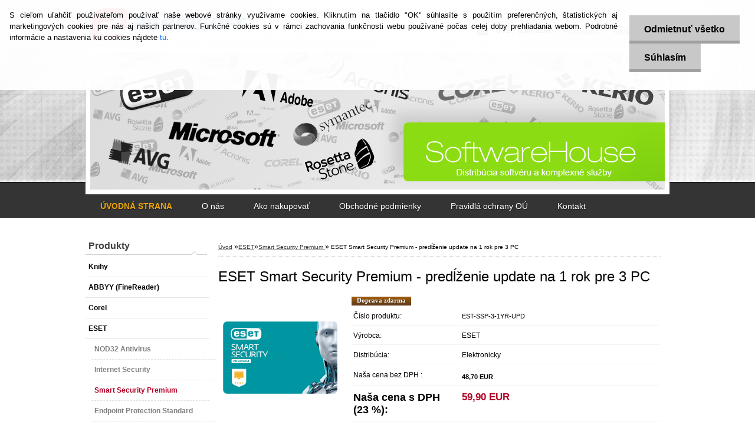

--- FILE ---
content_type: application/javascript
request_url: https://www.softwarehouse.sk/wa_script/js/add_basket_v3.js?d=11&_=%202025-12-02-10-33
body_size: 3841
content:
function buy_event(this_element, box) {
  var form_action = this_element.attr("action");
  var variant_id = 0;
  if (WA.Url_translator.enabled === true)
  {
    var blizzi = BS.Basket.explode("pid=", form_action);
    var blizzi2 = BS.Basket.explode("&vid=", blizzi[1]);
    var product_id = blizzi2[0];
    if (typeof(blizzi2[1]) !== "undefined")
    {
      variant_id = blizzi2[1];
    }
  }
  else
  {
    var blizzi = BS.Basket.explode("/", form_action);
    var product_id = blizzi[6];
    if (typeof(blizzi[7]) !== "undefined")
    {
      variant_id = blizzi[7];
    }
  }

  var kusy = this_element.find(".prKs").val();
  if (box == 2)
  {
    kusy = jQuery("#kusy").val();
  }
  var variant_selected_el = jQuery("input[name=variant_selected]").val();
  var add_product_info = null;
  if (this_element[0].querySelector('input[type=submit], input[type=image]') !== null ) {
      add_product_info = this_element[0].querySelector('input[type=submit], input[type=image]').dataset.productInfo || null;
  }

  kusy = BS.Basket.calcMultiplesInc(this_element[0], kusy);

  if (typeof (fb_pixel) !== "undefined")
  {
      if (typeof(kusy) === "undefined")
      {
          kusy = 1;
      }
      fb_pixel_init(product_id, kusy, 'addToCart');
  }

  add_basket_v3(kusy, product_id, variant_id, variant_selected_el, box, this_element, add_product_info);
  return false;
}


jQuery(document).ready(function()
{
  if(typeof (fb_pixel) !== "undefined")
  {
    // přidání z detailu produktu
    $("#buy_btn,.product-cart-btn-old").on('click', function () {
      var $pocet_kusu = $(".product-cart-info-value").find("input[name='kusy']").val();
      fb_pixel_init(product_information.id,$pocet_kusu,'addToCart');
    });
  }

  if (BS.Basket.variant() == 3 && BS.Basket.$halt == false)
  {
    if (BS.Basket.$detail_buy == true)
    {
      jQuery("#buy_btn").parents("form").submit(function(el) {
        buy_event(jQuery(this), 2);
        el.preventDefault();
        return false;
      });
    }
    jQuery("body").on('submit', 'form', function(el)
    {
      if($(this).children('input.buy_btn').length)
      {
        buy_event(jQuery(this), 1);
        el.preventDefault();
        return false;
      }
    });
  }

  /* fetchnu qtip ke kosikovnemu divu */
  jQuery("#ebar_right_content .img_cart, #basket_icon").qtip({
    content: {
      text: "Loading ...",
      ajax: {
        url: "/wa_script/basket_ajax.php?show_easy_content=1&basket_variant_34_show_items=" + BS.Basket.$basket_show_items + "&id=" + uzivatel_id,
        type: 'GET',
        data: {},
        success: function(data, status) {
          this.set('content.text', data);
          BS.event.trigger('basket.content.loaded', {
            content: this.elements.content.get(0),
            data: data,
            script: 'add_basket_v3.js',
          });
          var color = jQuery('<input class="buy_btn">').hide().appendTo("body").css("color");
          jQuery(".recolor").css("color", color);
        }
      }
    },
    position: {
      at: 'bottom center',
      my: 'top center',
      viewport: jQuery(window)
    },
    style: {
      classes: 'ui-tooltip-light qtip_radius ajax-basket-easy'
    },
    show: {
      event: 'mouseenter',
      //   solo: true, // Only show one tooltip at a time
      effect: function(offset) {
        BS.Basket.refresh_small_basket();
        jQuery(this).fadeTo(120, 1);
        jQuery(this).promise().done(function() {

        });
      }
    },
    hide: {
      event: false,
      inactive: 500,
      fixed: true,
      effect: function(offset) {
        jQuery(this).fadeOut(200); // "this" refers to the tooltip
      }
    }
  });
  jQuery("#ebar_right_content .img_cart, #basket_icon").qtip("render");
});


//scrollTo
;
(function($) {
  var h = $.scrollTo = function(a, b, c) {
    $(window).scrollTo(a, b, c)
  };

  h.defaults = {
    axis: 'xy',
    duration: parseFloat($.fn.jquery) >= 1.3 ? 0 : 1,
    limit: true
  };

  h.window = function(a) {
    return $(window)._scrollable()
  };

  $.fn._scrollable = function() {
    return this.map(function() {
      var a = this, isWin = !a.nodeName || $.inArray(a.nodeName.toLowerCase(), ['iframe', '#document', 'html', 'body']) != -1;
      if (!isWin)
        return a;
      var b = (a.contentWindow || a).document || a.ownerDocument || a;
      return/webkit/i.test(navigator.userAgent) || b.compatMode == 'BackCompat' ? b.body : b.documentElement
    })
  };

  $.fn.scrollTo = function(e, f, g) {
    if (typeof f == 'object') {
      g = f;
      f = 0
    }
    if (typeof g == 'function')
      g = {
        onAfter: g
      };

    if (e == 'max')
      e = 9e9;
    g = $.extend({}, h.defaults, g);
    f = f || g.duration;
    g.queue = g.queue && g.axis.length > 1;
    if (g.queue)
      f /= 2;
    g.offset = both(g.offset);
    g.over = both(g.over);
    return this._scrollable().each(function() {
      if (e == null)
        return;
      var d = this, $elem = $(d), targ = e, toff, attr = {}, win = $elem.is('html,body');
      switch (typeof targ) {
        case'number':
        case'string':
          if (/^([+-]=)?\d+(\.\d+)?(px|%)?$/.test(targ)) {
            targ = both(targ);
            break
          }
          targ = $(targ, this);
          if (!targ.length)
            return;
        case'object':
          if (targ.is || targ.style)
            toff = (targ = $(targ)).offset()
      }
      $.each(g.axis.split(''), function(i, a) {
        var b = a == 'x' ? 'Left' : 'Top', pos = b.toLowerCase(), key = 'scroll' + b, old = d[key], max = h.max(d, a);
        if (toff) {
          attr[key] = toff[pos] + (win ? 0 : old - $elem.offset()[pos]);
          if (g.margin) {
            attr[key] -= parseInt(targ.css('margin' + b)) || 0;
            attr[key] -= parseInt(targ.css('border' + b + 'Width')) || 0
          }
          attr[key] += g.offset[pos] || 0;
          if (g.over[pos])
            attr[key] += targ[a == 'x' ? 'width' : 'height']() * g.over[pos]
        } else {
          var c = targ[pos];
          attr[key] = c.slice && c.slice(-1) == '%' ? parseFloat(c) / 100 * max : c
        }
        if (g.limit && /^\d+$/.test(attr[key]))
          attr[key] = attr[key] <= 0 ? 0 : Math.min(attr[key], max);
        if (!i && g.queue) {
          if (old != attr[key])
            animate(g.onAfterFirst);
          delete attr[key]
        }
      });
      animate(g.onAfter);
      function animate(a) {
        $elem.animate(attr, f, g.easing, a && function() {
          a.call(this, e, g)
        })
      }
    }).end()
  };

  h.max = function(a, b) {
    var c = b == 'x' ? 'Width' : 'Height', scroll = 'scroll' + c;
    if (!$(a).is('html,body'))
      return a[scroll] - $(a)[c.toLowerCase()]();
    var d = 'client' + c, html = a.ownerDocument.documentElement, body = a.ownerDocument.body;
    return Math.max(html[scroll], body[scroll]) - Math.min(html[d], body[d])
  };

  function both(a) {
    return typeof a == 'object' ? a : {
      top: a,
      left: a
    }
  }
})(jQuery);

function add_basket_v3(kusy, product_id, variant_id, variant_selected_el, box, this_element, add_product_info = null)
{
    jQuery("#ebar_right_content .img_cart, #basket_icon").qtip("show");
    var effect_possible = true;
    //osetreni - zbozi v akci / nejprodavanejsi
    if (box == 2)
    {
        if (jQuery("span.img img").length > 0)
        {
            var productX = jQuery("span.img img").offset().left;
            var productY = jQuery("span.img img").offset().top;
            var product_clone = jQuery("span.img img").parent();
        }
        else {
            effect_possible = false;
        }

    }
    else
    {
        if (this_element.parent().parent().parent().hasClass("in-action-box"))
        {
            var productX = this_element.parent().parent().offset().left;
            var productY = this_element.parent().parent().offset().top;
            var product_clone = this_element.parent().parent();
        }
        else if (this_element.parent().parent().hasClass("row_noimg"))
        {
            effect_possible = false;
        }
        else
        {
            var productX = this_element.parent().parent().parent().offset().left;
            var productY = this_element.parent().parent().parent().offset().top;
            var product_clone = this_element.parent().parent().parent();
        }
    }
    if (effect_possible)
    {
        var basketX = jQuery(".ajax-basket-easy").offset().left;
        var basketY = jQuery(".ajax-basket-easy").offset().top;

        var gotoX = basketX - productX;
        var gotoY = basketY - productY;

        var newImageWidth = jQuery(".ajax-basket-easy").width() * 1;
        var newImageHeight = jQuery(".ajax-basket-easy").height();
        var magicke_cislo = -jQuery("#aroundpage").offset().left + 4;

        //.product
        var cloned = product_clone.clone() //naklonuju
            .insertBefore(this_element.parent().parent().parent()) //prependuju k .product
            .css({
                'left': magicke_cislo + productX + "px",
                "top": productY + "px",
                'position': 'absolute',
                "z-index": "99999",
                "overflow": "hidden",
                "min-height": 181
            })
            .animate({
                opacity: 1
            }, 100)
            .animate({
                opacity: 0,
                marginLeft: gotoX,
                marginTop: gotoY,
                width: newImageWidth,
                height: newImageHeight
            }, 1000, "easeInCirc", function () {
                jQuery(this).remove();
            });
    }
    if (basket_variant_3_scroll)
    {
        jQuery(window).scrollTo("0%", 1100, {
            easing: 'easeInCirc'
        });
    }
    variant_to_post = {
        variant_selected: "",
        ciselnik1: "",
        ciselnik2: "",
        ciselnik3: ""
    };
    if ($(this_element).parents("#related").length == 0)
    {
        var variant_nr = 0;
        if (typeof kusy !== "undefined")
        {
            variant_nr = jQuery("input[name=variant_selected]").length == 0 ? "" : jQuery("input[name=variant_selected]").val();
        }

        variant_to_post = {
            variant_selected: variant_nr,
            ciselnik1: jQuery("select[name=ciselnik1]").length == 0 ? "" : jQuery("select[name=ciselnik1]").val(),
            ciselnik2: jQuery("select[name=ciselnik2]").length == 0 ? "" : jQuery("select[name=ciselnik2]").val(),
            ciselnik3: jQuery("select[name=ciselnik3]").length == 0 ? "" : jQuery("select[name=ciselnik3]").val()
        };
    }

    jQuery.post("/wa_script/basket_ajax.php", {
        "method": "add",
        kusy: kusy,
        "item": product_id,
        "item_variant": variant_id,
        "variant_selected": variant_to_post.variant_selected,
        "ciselnik1": variant_to_post.ciselnik1,
        "ciselnik2": variant_to_post.ciselnik2,
        "ciselnik3": variant_to_post.ciselnik3,
        "poznamka" : "",
        "stock": jQuery("input[name=stock]").length == 0 ? "" : jQuery("input[name=stock]").val(),
        "availability": jQuery("input[name=availability]").length == 0 ? "" : jQuery("input[name=availability]").val(),
        "delivery_to_day": jQuery("input[name=delivery_to_day]").length == 0 ? "" : jQuery("input[name=delivery_to_day]").val(),
        "number": jQuery("input[name=number]").length == 0 ? "" : jQuery("input[name=number]").val(),
        "parameter1": jQuery("input[name=parameter1]").length == 0 ? "" : jQuery("input[name=parameter1]").val(),
        "parameter2": jQuery("input[name=parameter2]").length == 0 ? "" : jQuery("input[name=parameter2]").val(),
        "parameter3": jQuery("input[name=parameter3]").length == 0 ? "" : jQuery("input[name=parameter3]").val(),
        "manufacturer": jQuery("input[name=manufacturer]").length == 0 ? "" : jQuery("input[name=manufacturer]").val(),
        "ean": jQuery("input[name=ean]").length == 0 ? "" : jQuery("input[name=ean]").val(),
        id: uzivatel_id,
        "get_aditional_info": "0",
        "add_product_info" : add_product_info
    }, function(data) {
        if (data == 2) {
            //pokud neni na sklade, smaze klon, zobrazi alert
            if (effect_possible)
            {
                cloned.remove();
            }
            BS.ui.popMessage.alert(BS.Basket.$not_in_stock);
        }
        else if (data.substr(0,2) == "3-") {
            //vyzadovano minimum, smaze klon, zobrazi alert
            if (effect_possible)
            {
                cloned.remove();
            }
            BS.ui.popMessage.alert(BS.Basket.$not_bought_minimum + " " + data.replace(/3-/, ""));
        }
        else {

            BS.Basket.notifyMultiplesInc(JSON.parse(data));
            BS.Conversion.getEvent(product_id, variant_selected_el || 0, kusy, 'add_to_cart');

            if(WA.Google_analytics.activated)
            {
                WA.Google_analytics.add_product_to_basket((variant_id > 0 ? variant_id : product_id), "", "", kusy);
            }
            setTimeout("BS.Basket.refresh_small_basket()", 1000);
        }


    });
}
